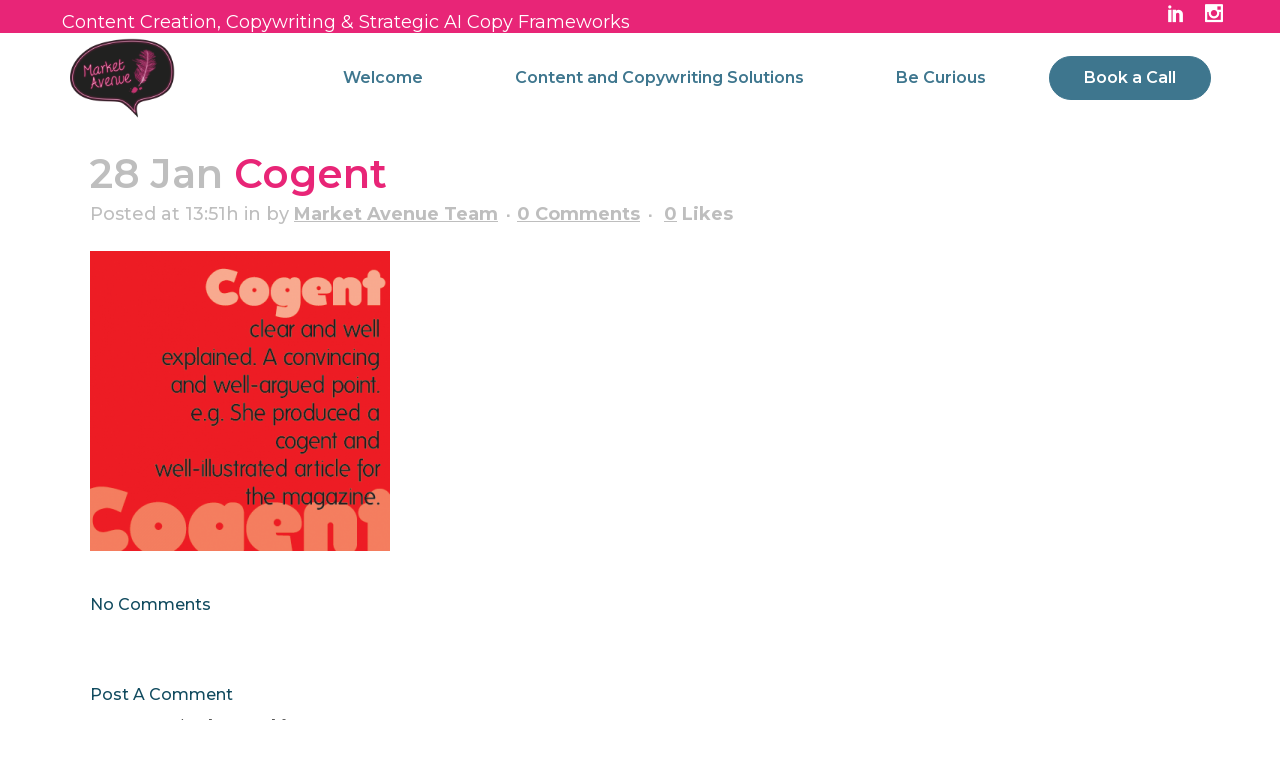

--- FILE ---
content_type: text/html; charset=UTF-8
request_url: https://www.marketavenueltd.co.uk/words-of-the-week-27th-january-2014/cogent/
body_size: 15617
content:
<!DOCTYPE html>
<html lang="en-GB">
<head>
	<meta charset="UTF-8" />
	
				<meta name="viewport" content="width=device-width,initial-scale=1,user-scalable=no">
		            <link rel="shortcut icon" type="image/x-icon" href="https://www.marketavenueltd.co.uk/wp-content/uploads/2016/04/logo_marketnew.png">
            <link rel="apple-touch-icon" href="https://www.marketavenueltd.co.uk/wp-content/uploads/2016/04/logo_marketnew.png"/>
        
	<link rel="profile" href="http://gmpg.org/xfn/11" />
	<link rel="pingback" href="https://www.marketavenueltd.co.uk/xmlrpc.php" />

	<meta name='robots' content='index, follow, max-image-preview:large, max-snippet:-1, max-video-preview:-1' />

	<!-- This site is optimized with the Yoast SEO plugin v20.5 - https://yoast.com/wordpress/plugins/seo/ -->
	<title>Cogent - Market Avenue Limited | Content Creation &amp; Strategic AI Setup</title>
	<link rel="canonical" href="https://www.marketavenueltd.co.uk/words-of-the-week-27th-january-2014/cogent/" />
	<meta property="og:locale" content="en_GB" />
	<meta property="og:type" content="article" />
	<meta property="og:title" content="Cogent - Market Avenue Limited | Content Creation &amp; Strategic AI Setup" />
	<meta property="og:url" content="https://www.marketavenueltd.co.uk/words-of-the-week-27th-january-2014/cogent/" />
	<meta property="og:site_name" content="Market Avenue Limited | Content Creation &amp; Strategic AI Setup" />
	<meta property="article:publisher" content="https://www.facebook.com/marketavenueltd" />
	<meta property="og:image" content="https://www.marketavenueltd.co.uk/words-of-the-week-27th-january-2014/cogent" />
	<meta property="og:image:width" content="400" />
	<meta property="og:image:height" content="400" />
	<meta property="og:image:type" content="image/png" />
	<script type="application/ld+json" class="yoast-schema-graph">{"@context":"https://schema.org","@graph":[{"@type":"WebPage","@id":"https://www.marketavenueltd.co.uk/words-of-the-week-27th-january-2014/cogent/","url":"https://www.marketavenueltd.co.uk/words-of-the-week-27th-january-2014/cogent/","name":"Cogent - Market Avenue Limited | Content Creation &amp; Strategic AI Setup","isPartOf":{"@id":"https://www.marketavenueltd.co.uk/#website"},"primaryImageOfPage":{"@id":"https://www.marketavenueltd.co.uk/words-of-the-week-27th-january-2014/cogent/#primaryimage"},"image":{"@id":"https://www.marketavenueltd.co.uk/words-of-the-week-27th-january-2014/cogent/#primaryimage"},"thumbnailUrl":"https://www.marketavenueltd.co.uk/wp-content/uploads/2014/01/Cogent.png","datePublished":"2014-01-28T13:51:27+00:00","dateModified":"2014-01-28T13:51:27+00:00","breadcrumb":{"@id":"https://www.marketavenueltd.co.uk/words-of-the-week-27th-january-2014/cogent/#breadcrumb"},"inLanguage":"en-GB","potentialAction":[{"@type":"ReadAction","target":["https://www.marketavenueltd.co.uk/words-of-the-week-27th-january-2014/cogent/"]}]},{"@type":"ImageObject","inLanguage":"en-GB","@id":"https://www.marketavenueltd.co.uk/words-of-the-week-27th-january-2014/cogent/#primaryimage","url":"https://www.marketavenueltd.co.uk/wp-content/uploads/2014/01/Cogent.png","contentUrl":"https://www.marketavenueltd.co.uk/wp-content/uploads/2014/01/Cogent.png","width":400,"height":400},{"@type":"BreadcrumbList","@id":"https://www.marketavenueltd.co.uk/words-of-the-week-27th-january-2014/cogent/#breadcrumb","itemListElement":[{"@type":"ListItem","position":1,"name":"Words of the Week &#8211; Strengthening your vocabulary","item":"https://www.marketavenueltd.co.uk/words-of-the-week-27th-january-2014/"},{"@type":"ListItem","position":2,"name":"Cogent"}]},{"@type":"WebSite","@id":"https://www.marketavenueltd.co.uk/#website","url":"https://www.marketavenueltd.co.uk/","name":"Copywriting and content marketing","description":"Content Creation &amp; Strategic AI Setup","publisher":{"@id":"https://www.marketavenueltd.co.uk/#organization"},"potentialAction":[{"@type":"SearchAction","target":{"@type":"EntryPoint","urlTemplate":"https://www.marketavenueltd.co.uk/?s={search_term_string}"},"query-input":"required name=search_term_string"}],"inLanguage":"en-GB"},{"@type":"Organization","@id":"https://www.marketavenueltd.co.uk/#organization","name":"Market Avenue","url":"https://www.marketavenueltd.co.uk/","logo":{"@type":"ImageObject","inLanguage":"en-GB","@id":"https://www.marketavenueltd.co.uk/#/schema/logo/image/","url":"https://www.marketavenueltd.co.uk/wp-content/uploads/2016/06/Market-Avenue-Limited-Logo-Copy-2016_web-300x300px.png","contentUrl":"https://www.marketavenueltd.co.uk/wp-content/uploads/2016/06/Market-Avenue-Limited-Logo-Copy-2016_web-300x300px.png","width":300,"height":285,"caption":"Market Avenue"},"image":{"@id":"https://www.marketavenueltd.co.uk/#/schema/logo/image/"},"sameAs":["https://www.facebook.com/marketavenueltd","https://twitter.com/MarketAveLtd","https://www.instagram.com/marketavenueltd/"]}]}</script>
	<!-- / Yoast SEO plugin. -->


<link rel='dns-prefetch' href='//fonts.googleapis.com' />
<link rel="alternate" type="application/rss+xml" title="Market Avenue Limited | Content Creation &amp; Strategic AI Setup &raquo; Feed" href="https://www.marketavenueltd.co.uk/feed/" />
<link rel="alternate" type="application/rss+xml" title="Market Avenue Limited | Content Creation &amp; Strategic AI Setup &raquo; Comments Feed" href="https://www.marketavenueltd.co.uk/comments/feed/" />
<link rel="alternate" type="application/rss+xml" title="Market Avenue Limited | Content Creation &amp; Strategic AI Setup &raquo; Cogent Comments Feed" href="https://www.marketavenueltd.co.uk/words-of-the-week-27th-january-2014/cogent/feed/" />
<script type="text/javascript">
window._wpemojiSettings = {"baseUrl":"https:\/\/s.w.org\/images\/core\/emoji\/14.0.0\/72x72\/","ext":".png","svgUrl":"https:\/\/s.w.org\/images\/core\/emoji\/14.0.0\/svg\/","svgExt":".svg","source":{"concatemoji":"https:\/\/www.marketavenueltd.co.uk\/wp-includes\/js\/wp-emoji-release.min.js?ver=6.1.9"}};
/*! This file is auto-generated */
!function(e,a,t){var n,r,o,i=a.createElement("canvas"),p=i.getContext&&i.getContext("2d");function s(e,t){var a=String.fromCharCode,e=(p.clearRect(0,0,i.width,i.height),p.fillText(a.apply(this,e),0,0),i.toDataURL());return p.clearRect(0,0,i.width,i.height),p.fillText(a.apply(this,t),0,0),e===i.toDataURL()}function c(e){var t=a.createElement("script");t.src=e,t.defer=t.type="text/javascript",a.getElementsByTagName("head")[0].appendChild(t)}for(o=Array("flag","emoji"),t.supports={everything:!0,everythingExceptFlag:!0},r=0;r<o.length;r++)t.supports[o[r]]=function(e){if(p&&p.fillText)switch(p.textBaseline="top",p.font="600 32px Arial",e){case"flag":return s([127987,65039,8205,9895,65039],[127987,65039,8203,9895,65039])?!1:!s([55356,56826,55356,56819],[55356,56826,8203,55356,56819])&&!s([55356,57332,56128,56423,56128,56418,56128,56421,56128,56430,56128,56423,56128,56447],[55356,57332,8203,56128,56423,8203,56128,56418,8203,56128,56421,8203,56128,56430,8203,56128,56423,8203,56128,56447]);case"emoji":return!s([129777,127995,8205,129778,127999],[129777,127995,8203,129778,127999])}return!1}(o[r]),t.supports.everything=t.supports.everything&&t.supports[o[r]],"flag"!==o[r]&&(t.supports.everythingExceptFlag=t.supports.everythingExceptFlag&&t.supports[o[r]]);t.supports.everythingExceptFlag=t.supports.everythingExceptFlag&&!t.supports.flag,t.DOMReady=!1,t.readyCallback=function(){t.DOMReady=!0},t.supports.everything||(n=function(){t.readyCallback()},a.addEventListener?(a.addEventListener("DOMContentLoaded",n,!1),e.addEventListener("load",n,!1)):(e.attachEvent("onload",n),a.attachEvent("onreadystatechange",function(){"complete"===a.readyState&&t.readyCallback()})),(e=t.source||{}).concatemoji?c(e.concatemoji):e.wpemoji&&e.twemoji&&(c(e.twemoji),c(e.wpemoji)))}(window,document,window._wpemojiSettings);
</script>
<style type="text/css">
img.wp-smiley,
img.emoji {
	display: inline !important;
	border: none !important;
	box-shadow: none !important;
	height: 1em !important;
	width: 1em !important;
	margin: 0 0.07em !important;
	vertical-align: -0.1em !important;
	background: none !important;
	padding: 0 !important;
}
</style>
	<link rel="stylesheet" href="https://www.marketavenueltd.co.uk/wp-content/cache/minify/d7cb9.css" media="all" />


<style id='global-styles-inline-css' type='text/css'>
body{--wp--preset--color--black: #000000;--wp--preset--color--cyan-bluish-gray: #abb8c3;--wp--preset--color--white: #ffffff;--wp--preset--color--pale-pink: #f78da7;--wp--preset--color--vivid-red: #cf2e2e;--wp--preset--color--luminous-vivid-orange: #ff6900;--wp--preset--color--luminous-vivid-amber: #fcb900;--wp--preset--color--light-green-cyan: #7bdcb5;--wp--preset--color--vivid-green-cyan: #00d084;--wp--preset--color--pale-cyan-blue: #8ed1fc;--wp--preset--color--vivid-cyan-blue: #0693e3;--wp--preset--color--vivid-purple: #9b51e0;--wp--preset--gradient--vivid-cyan-blue-to-vivid-purple: linear-gradient(135deg,rgba(6,147,227,1) 0%,rgb(155,81,224) 100%);--wp--preset--gradient--light-green-cyan-to-vivid-green-cyan: linear-gradient(135deg,rgb(122,220,180) 0%,rgb(0,208,130) 100%);--wp--preset--gradient--luminous-vivid-amber-to-luminous-vivid-orange: linear-gradient(135deg,rgba(252,185,0,1) 0%,rgba(255,105,0,1) 100%);--wp--preset--gradient--luminous-vivid-orange-to-vivid-red: linear-gradient(135deg,rgba(255,105,0,1) 0%,rgb(207,46,46) 100%);--wp--preset--gradient--very-light-gray-to-cyan-bluish-gray: linear-gradient(135deg,rgb(238,238,238) 0%,rgb(169,184,195) 100%);--wp--preset--gradient--cool-to-warm-spectrum: linear-gradient(135deg,rgb(74,234,220) 0%,rgb(151,120,209) 20%,rgb(207,42,186) 40%,rgb(238,44,130) 60%,rgb(251,105,98) 80%,rgb(254,248,76) 100%);--wp--preset--gradient--blush-light-purple: linear-gradient(135deg,rgb(255,206,236) 0%,rgb(152,150,240) 100%);--wp--preset--gradient--blush-bordeaux: linear-gradient(135deg,rgb(254,205,165) 0%,rgb(254,45,45) 50%,rgb(107,0,62) 100%);--wp--preset--gradient--luminous-dusk: linear-gradient(135deg,rgb(255,203,112) 0%,rgb(199,81,192) 50%,rgb(65,88,208) 100%);--wp--preset--gradient--pale-ocean: linear-gradient(135deg,rgb(255,245,203) 0%,rgb(182,227,212) 50%,rgb(51,167,181) 100%);--wp--preset--gradient--electric-grass: linear-gradient(135deg,rgb(202,248,128) 0%,rgb(113,206,126) 100%);--wp--preset--gradient--midnight: linear-gradient(135deg,rgb(2,3,129) 0%,rgb(40,116,252) 100%);--wp--preset--duotone--dark-grayscale: url('#wp-duotone-dark-grayscale');--wp--preset--duotone--grayscale: url('#wp-duotone-grayscale');--wp--preset--duotone--purple-yellow: url('#wp-duotone-purple-yellow');--wp--preset--duotone--blue-red: url('#wp-duotone-blue-red');--wp--preset--duotone--midnight: url('#wp-duotone-midnight');--wp--preset--duotone--magenta-yellow: url('#wp-duotone-magenta-yellow');--wp--preset--duotone--purple-green: url('#wp-duotone-purple-green');--wp--preset--duotone--blue-orange: url('#wp-duotone-blue-orange');--wp--preset--font-size--small: 13px;--wp--preset--font-size--medium: 20px;--wp--preset--font-size--large: 36px;--wp--preset--font-size--x-large: 42px;--wp--preset--spacing--20: 0.44rem;--wp--preset--spacing--30: 0.67rem;--wp--preset--spacing--40: 1rem;--wp--preset--spacing--50: 1.5rem;--wp--preset--spacing--60: 2.25rem;--wp--preset--spacing--70: 3.38rem;--wp--preset--spacing--80: 5.06rem;}:where(.is-layout-flex){gap: 0.5em;}body .is-layout-flow > .alignleft{float: left;margin-inline-start: 0;margin-inline-end: 2em;}body .is-layout-flow > .alignright{float: right;margin-inline-start: 2em;margin-inline-end: 0;}body .is-layout-flow > .aligncenter{margin-left: auto !important;margin-right: auto !important;}body .is-layout-constrained > .alignleft{float: left;margin-inline-start: 0;margin-inline-end: 2em;}body .is-layout-constrained > .alignright{float: right;margin-inline-start: 2em;margin-inline-end: 0;}body .is-layout-constrained > .aligncenter{margin-left: auto !important;margin-right: auto !important;}body .is-layout-constrained > :where(:not(.alignleft):not(.alignright):not(.alignfull)){max-width: var(--wp--style--global--content-size);margin-left: auto !important;margin-right: auto !important;}body .is-layout-constrained > .alignwide{max-width: var(--wp--style--global--wide-size);}body .is-layout-flex{display: flex;}body .is-layout-flex{flex-wrap: wrap;align-items: center;}body .is-layout-flex > *{margin: 0;}:where(.wp-block-columns.is-layout-flex){gap: 2em;}.has-black-color{color: var(--wp--preset--color--black) !important;}.has-cyan-bluish-gray-color{color: var(--wp--preset--color--cyan-bluish-gray) !important;}.has-white-color{color: var(--wp--preset--color--white) !important;}.has-pale-pink-color{color: var(--wp--preset--color--pale-pink) !important;}.has-vivid-red-color{color: var(--wp--preset--color--vivid-red) !important;}.has-luminous-vivid-orange-color{color: var(--wp--preset--color--luminous-vivid-orange) !important;}.has-luminous-vivid-amber-color{color: var(--wp--preset--color--luminous-vivid-amber) !important;}.has-light-green-cyan-color{color: var(--wp--preset--color--light-green-cyan) !important;}.has-vivid-green-cyan-color{color: var(--wp--preset--color--vivid-green-cyan) !important;}.has-pale-cyan-blue-color{color: var(--wp--preset--color--pale-cyan-blue) !important;}.has-vivid-cyan-blue-color{color: var(--wp--preset--color--vivid-cyan-blue) !important;}.has-vivid-purple-color{color: var(--wp--preset--color--vivid-purple) !important;}.has-black-background-color{background-color: var(--wp--preset--color--black) !important;}.has-cyan-bluish-gray-background-color{background-color: var(--wp--preset--color--cyan-bluish-gray) !important;}.has-white-background-color{background-color: var(--wp--preset--color--white) !important;}.has-pale-pink-background-color{background-color: var(--wp--preset--color--pale-pink) !important;}.has-vivid-red-background-color{background-color: var(--wp--preset--color--vivid-red) !important;}.has-luminous-vivid-orange-background-color{background-color: var(--wp--preset--color--luminous-vivid-orange) !important;}.has-luminous-vivid-amber-background-color{background-color: var(--wp--preset--color--luminous-vivid-amber) !important;}.has-light-green-cyan-background-color{background-color: var(--wp--preset--color--light-green-cyan) !important;}.has-vivid-green-cyan-background-color{background-color: var(--wp--preset--color--vivid-green-cyan) !important;}.has-pale-cyan-blue-background-color{background-color: var(--wp--preset--color--pale-cyan-blue) !important;}.has-vivid-cyan-blue-background-color{background-color: var(--wp--preset--color--vivid-cyan-blue) !important;}.has-vivid-purple-background-color{background-color: var(--wp--preset--color--vivid-purple) !important;}.has-black-border-color{border-color: var(--wp--preset--color--black) !important;}.has-cyan-bluish-gray-border-color{border-color: var(--wp--preset--color--cyan-bluish-gray) !important;}.has-white-border-color{border-color: var(--wp--preset--color--white) !important;}.has-pale-pink-border-color{border-color: var(--wp--preset--color--pale-pink) !important;}.has-vivid-red-border-color{border-color: var(--wp--preset--color--vivid-red) !important;}.has-luminous-vivid-orange-border-color{border-color: var(--wp--preset--color--luminous-vivid-orange) !important;}.has-luminous-vivid-amber-border-color{border-color: var(--wp--preset--color--luminous-vivid-amber) !important;}.has-light-green-cyan-border-color{border-color: var(--wp--preset--color--light-green-cyan) !important;}.has-vivid-green-cyan-border-color{border-color: var(--wp--preset--color--vivid-green-cyan) !important;}.has-pale-cyan-blue-border-color{border-color: var(--wp--preset--color--pale-cyan-blue) !important;}.has-vivid-cyan-blue-border-color{border-color: var(--wp--preset--color--vivid-cyan-blue) !important;}.has-vivid-purple-border-color{border-color: var(--wp--preset--color--vivid-purple) !important;}.has-vivid-cyan-blue-to-vivid-purple-gradient-background{background: var(--wp--preset--gradient--vivid-cyan-blue-to-vivid-purple) !important;}.has-light-green-cyan-to-vivid-green-cyan-gradient-background{background: var(--wp--preset--gradient--light-green-cyan-to-vivid-green-cyan) !important;}.has-luminous-vivid-amber-to-luminous-vivid-orange-gradient-background{background: var(--wp--preset--gradient--luminous-vivid-amber-to-luminous-vivid-orange) !important;}.has-luminous-vivid-orange-to-vivid-red-gradient-background{background: var(--wp--preset--gradient--luminous-vivid-orange-to-vivid-red) !important;}.has-very-light-gray-to-cyan-bluish-gray-gradient-background{background: var(--wp--preset--gradient--very-light-gray-to-cyan-bluish-gray) !important;}.has-cool-to-warm-spectrum-gradient-background{background: var(--wp--preset--gradient--cool-to-warm-spectrum) !important;}.has-blush-light-purple-gradient-background{background: var(--wp--preset--gradient--blush-light-purple) !important;}.has-blush-bordeaux-gradient-background{background: var(--wp--preset--gradient--blush-bordeaux) !important;}.has-luminous-dusk-gradient-background{background: var(--wp--preset--gradient--luminous-dusk) !important;}.has-pale-ocean-gradient-background{background: var(--wp--preset--gradient--pale-ocean) !important;}.has-electric-grass-gradient-background{background: var(--wp--preset--gradient--electric-grass) !important;}.has-midnight-gradient-background{background: var(--wp--preset--gradient--midnight) !important;}.has-small-font-size{font-size: var(--wp--preset--font-size--small) !important;}.has-medium-font-size{font-size: var(--wp--preset--font-size--medium) !important;}.has-large-font-size{font-size: var(--wp--preset--font-size--large) !important;}.has-x-large-font-size{font-size: var(--wp--preset--font-size--x-large) !important;}
.wp-block-navigation a:where(:not(.wp-element-button)){color: inherit;}
:where(.wp-block-columns.is-layout-flex){gap: 2em;}
.wp-block-pullquote{font-size: 1.5em;line-height: 1.6;}
</style>
<link rel="stylesheet" href="https://www.marketavenueltd.co.uk/wp-content/cache/minify/4851a.css" media="all" />












<style id='bridge-stylesheet-inline-css' type='text/css'>
   .postid-2101.disabled_footer_top .footer_top_holder, .postid-2101.disabled_footer_bottom .footer_bottom_holder { display: none;}


</style>
<link rel="stylesheet" href="https://www.marketavenueltd.co.uk/wp-content/cache/minify/2f3de.css" media="all" />

<link rel='stylesheet' id='bridge-style-dynamic-css' href='https://www.marketavenueltd.co.uk/wp-content/themes/bridge/css/style_dynamic_callback.php?ver=6.1.9' type='text/css' media='all' />
<link rel="stylesheet" href="https://www.marketavenueltd.co.uk/wp-content/cache/minify/2f866.css" media="all" />

<link rel='stylesheet' id='bridge-style-dynamic-responsive-css' href='https://www.marketavenueltd.co.uk/wp-content/themes/bridge/css/style_dynamic_responsive_callback.php?ver=6.1.9' type='text/css' media='all' />
<style id='bridge-style-dynamic-responsive-inline-css' type='text/css'>
.widget.widget_search form input[type=text] {
    background-color: #e2e2e2;
}


.nf-field-element input, .nf-field-element select, .nf-field-element textarea {
    padding: 10px;
    font-family: 'Montserrat', sans-serif;
}

.nf-field-label label {
    font-family: 'Montserrat', sans-serif;
}

.nf-error.listimage-wrap .nf-field-element ul, .nf-error .ninja-forms-field {
    font-family: 'Montserrat', sans-serif;
}

.qbutton-center-default-marketave-button {
    text-align: center;
}


.q_icon_with_title.tiny .icon_holder img {
    width: 28px!important;
}

header .header_top .q_social_icon_holder a {
    text-align: center;
}

header .header_top .q_social_icon_holder{
width: auto;
}

.q_social_icon_holder:hover .simple_social{
color: #f5e477 !important;
}

.testimonials_c_holder .testimonial_content_inner{
    background: transparent;
    padding: 42px 45px;
}

.testimonials_c_holder .testimonial_content_inner .testimonial_image_holder{
    margin-bottom: 22px;
}

.testimonials_c_holder .testimonial_content_inner .testimonial_author {
    margin-top: 15px;
}

.testimonials_c_holder .testimonial_content_inner .testimonial_author{
margin-top: 16px;
    font-size: 16px;
    font-weight: 500;
    color: #333333;
    font-family: 'Roboto', sans-serif;
}

.testimonials_c_holder .flex-control-nav {
    margin-top: 0;
}

.testimonials_c_holder .flex-control-nav li a.flex-active {
    background-color: #318890;
}

.testimonials_c_holder .flex-control-nav li a{
    background-color: #c3dedd;
}
.testimonials_c_holder .flex-control-nav li {
    width: 10px;
    height: 10px;
    margin: 0 6.5px;
}

.qode-accordion-holder .qode-title-holder{
    background-color: transparent;
    border-bottom: 1px solid #d2d2d2;
}

.qode-accordion-holder .qode-title-holder.ui-state-active{
background-color: transparent;
}

.qode-accordion-holder .qode-accordion-content {
margin: 0;    
padding: 0px 20px;
}

.qode-accordion-holder .qode-title-holder .qode-tab-title{
    height: 54px;
}

span.qode-tab-title-inner {
    font-size: 18px;
}

.qode-accordion-holder .qode-title-holder .qode-tab-title span.qode-tab-title-inner{
color: #333;
}

div.wpcf7-response-output.wpcf7-validation-errors {
    background-color: #ff0000;
}

.cf7_custom_style_1 input.wpcf7-form-control.wpcf7-text, .cf7_custom_style_1 input.wpcf7-form-control.wpcf7-number, .cf7_custom_style_1 input.wpcf7-form-control.wpcf7-date, .cf7_custom_style_1 textarea.wpcf7-form-control.wpcf7-textarea, .cf7_custom_style_1 select.wpcf7-form-control.wpcf7-select, .cf7_custom_style_1 input.wpcf7-form-control.wpcf7-quiz{
box-shadow: 3px 5px 6.79px 0.21px rgba(113, 155, 144, 0.13);
}

.cf7_custom_style_1 input.wpcf7-form-control.wpcf7-submit, .cf7_custom_style_1 input.wpcf7-form-control.wpcf7-submit:not([disabled]){
margin-top: 10px;
}


.header_bottom {
    padding: 0 52px;
}

header .header_inner_left {
    left: 70px;
}

.q_icon_with_title .icon_with_title_link {
    margin: 0px 0 0;
}

.footer_top .footer_col2 .q_icon_with_title .icon_text_inner{
    padding: 0 0 14px;
}

@media only screen and (max-width: 600px) {
.footer_top .footer_col2 .q_icon_with_title .icon_text_inner {
    padding: 0;
}
}


.q_icon_with_title.tiny.custom_icon_image h4.icon_title {
    padding-bottom: 4px;
}

.footer_top h5 {
    margin: 0 0 18px;
}


.footer_top_holder {
    background-size: contain;
    background-color: #e5007e !important;
}

.fa-lg {
vertical-align: 0%;
}

@media only screen and (max-width: 600px){
.header_bottom {
    padding: 0 12px;
}
}

.qode-accordion-holder .qode-title-holder.ui-state-hover{
background-color: transparent;
}

.qode-accordion-holder .qode-title-holder.ui-state-active, .qode-accordion-holder .qode-title-holder.ui-state-hover{
color: #000;
}

.qode-accordion-holder .qode-title-holder .qode-accordion-mark{
right: auto;
left: 0;
}

.qode-accordion-holder .qode-title-holder .qode-accordion-mark-icon{
color: #318890;
text-align: left;
}

.qode-accordion-holder .qode-title-holder .qode-tab-title .qode-tab-title-icon{
width: 37px;
}

.qode-accordion-holder .qode-accordion-content{
padding: 0 40px;
}

a.qode-topbar-link-text:hover {
    color: #f5e477;
}

@media only screen and (max-width: 1000px) {
.header-widget.widget_text.header-left-widget {
    margin-top: 7px;
}
}


@media only screen and (max-width: 480px){
header .header_top .q_social_icon_holder, .header_top .right .inner>div{
float: none;
}

header .header_top .q_social_icon_holder span.simple_social{
margin: 0 15px !important;
}
}

.q_counter_holder p.counter_text {
    font-family: 'Montserrat';
}
</style>
<link rel="stylesheet" href="https://www.marketavenueltd.co.uk/wp-content/cache/minify/36f66.css" media="all" />

<link rel='stylesheet' id='bridge-style-handle-google-fonts-css' href='https://fonts.googleapis.com/css?family=Raleway%3A100%2C200%2C300%2C400%2C500%2C600%2C700%2C800%2C900%2C100italic%2C300italic%2C400italic%2C700italic%7CMontserrat%3A100%2C200%2C300%2C400%2C500%2C600%2C700%2C800%2C900%2C100italic%2C300italic%2C400italic%2C700italic%7COpen+Sans%3A100%2C200%2C300%2C400%2C500%2C600%2C700%2C800%2C900%2C100italic%2C300italic%2C400italic%2C700italic&#038;subset=latin%2Clatin-ext&#038;ver=1.0.0' type='text/css' media='all' />
<link rel="stylesheet" href="https://www.marketavenueltd.co.uk/wp-content/cache/minify/e84d6.css" media="all" />

<script  src="https://www.marketavenueltd.co.uk/wp-content/cache/minify/01486.js"></script>



<script  async src="https://www.marketavenueltd.co.uk/wp-content/cache/minify/e0c07.js"></script>


<link rel="https://api.w.org/" href="https://www.marketavenueltd.co.uk/wp-json/" /><link rel="alternate" type="application/json" href="https://www.marketavenueltd.co.uk/wp-json/wp/v2/media/2101" /><link rel="EditURI" type="application/rsd+xml" title="RSD" href="https://www.marketavenueltd.co.uk/xmlrpc.php?rsd" />
<link rel="wlwmanifest" type="application/wlwmanifest+xml" href="https://www.marketavenueltd.co.uk/wp-includes/wlwmanifest.xml" />
<meta name="generator" content="WordPress 6.1.9" />
<link rel='shortlink' href='https://www.marketavenueltd.co.uk/?p=2101' />
<link rel="alternate" type="application/json+oembed" href="https://www.marketavenueltd.co.uk/wp-json/oembed/1.0/embed?url=https%3A%2F%2Fwww.marketavenueltd.co.uk%2Fwords-of-the-week-27th-january-2014%2Fcogent%2F" />
<link rel="alternate" type="text/xml+oembed" href="https://www.marketavenueltd.co.uk/wp-json/oembed/1.0/embed?url=https%3A%2F%2Fwww.marketavenueltd.co.uk%2Fwords-of-the-week-27th-january-2014%2Fcogent%2F&#038;format=xml" />
		<script type="text/javascript">
				(function(c,l,a,r,i,t,y){
					c[a]=c[a]||function(){(c[a].q=c[a].q||[]).push(arguments)};t=l.createElement(r);t.async=1;
					t.src="https://www.clarity.ms/tag/"+i+"?ref=wordpress";y=l.getElementsByTagName(r)[0];y.parentNode.insertBefore(t,y);
				})(window, document, "clarity", "script", "dd5rxnng34");
		</script>
				<script>
			document.documentElement.className = document.documentElement.className.replace( 'no-js', 'js' );
		</script>
				<style>
			.no-js img.lazyload { display: none; }
			figure.wp-block-image img.lazyloading { min-width: 150px; }
							.lazyload, .lazyloading { opacity: 0; }
				.lazyloaded {
					opacity: 1;
					transition: opacity 400ms;
					transition-delay: 0ms;
				}
					</style>
		<meta name="generator" content="Elementor 3.12.1; features: a11y_improvements, additional_custom_breakpoints; settings: css_print_method-external, google_font-enabled, font_display-auto">

<!-- Meta Pixel Code -->
<script type='text/javascript'>
!function(f,b,e,v,n,t,s){if(f.fbq)return;n=f.fbq=function(){n.callMethod?
n.callMethod.apply(n,arguments):n.queue.push(arguments)};if(!f._fbq)f._fbq=n;
n.push=n;n.loaded=!0;n.version='2.0';n.queue=[];t=b.createElement(e);t.async=!0;
t.src=v;s=b.getElementsByTagName(e)[0];s.parentNode.insertBefore(t,s)}(window,
document,'script','https://connect.facebook.net/en_US/fbevents.js');
</script>
<!-- End Meta Pixel Code -->
<script type='text/javascript'>var url = window.location.origin + '?ob=open-bridge';
            fbq('set', 'openbridge', '1253801584737532', url);
fbq('init', '1253801584737532', {}, {
    "agent": "wordpress-6.1.9-4.1.5"
})</script><script type='text/javascript'>
    fbq('track', 'PageView', []);
  </script><style type="text/css">.recentcomments a{display:inline !important;padding:0 !important;margin:0 !important;}</style><meta name="generator" content="Powered by WPBakery Page Builder - drag and drop page builder for WordPress."/>
<meta name="generator" content="Powered by Slider Revolution 6.6.12 - responsive, Mobile-Friendly Slider Plugin for WordPress with comfortable drag and drop interface." />
<script>function setREVStartSize(e){
			//window.requestAnimationFrame(function() {
				window.RSIW = window.RSIW===undefined ? window.innerWidth : window.RSIW;
				window.RSIH = window.RSIH===undefined ? window.innerHeight : window.RSIH;
				try {
					var pw = document.getElementById(e.c).parentNode.offsetWidth,
						newh;
					pw = pw===0 || isNaN(pw) || (e.l=="fullwidth" || e.layout=="fullwidth") ? window.RSIW : pw;
					e.tabw = e.tabw===undefined ? 0 : parseInt(e.tabw);
					e.thumbw = e.thumbw===undefined ? 0 : parseInt(e.thumbw);
					e.tabh = e.tabh===undefined ? 0 : parseInt(e.tabh);
					e.thumbh = e.thumbh===undefined ? 0 : parseInt(e.thumbh);
					e.tabhide = e.tabhide===undefined ? 0 : parseInt(e.tabhide);
					e.thumbhide = e.thumbhide===undefined ? 0 : parseInt(e.thumbhide);
					e.mh = e.mh===undefined || e.mh=="" || e.mh==="auto" ? 0 : parseInt(e.mh,0);
					if(e.layout==="fullscreen" || e.l==="fullscreen")
						newh = Math.max(e.mh,window.RSIH);
					else{
						e.gw = Array.isArray(e.gw) ? e.gw : [e.gw];
						for (var i in e.rl) if (e.gw[i]===undefined || e.gw[i]===0) e.gw[i] = e.gw[i-1];
						e.gh = e.el===undefined || e.el==="" || (Array.isArray(e.el) && e.el.length==0)? e.gh : e.el;
						e.gh = Array.isArray(e.gh) ? e.gh : [e.gh];
						for (var i in e.rl) if (e.gh[i]===undefined || e.gh[i]===0) e.gh[i] = e.gh[i-1];
											
						var nl = new Array(e.rl.length),
							ix = 0,
							sl;
						e.tabw = e.tabhide>=pw ? 0 : e.tabw;
						e.thumbw = e.thumbhide>=pw ? 0 : e.thumbw;
						e.tabh = e.tabhide>=pw ? 0 : e.tabh;
						e.thumbh = e.thumbhide>=pw ? 0 : e.thumbh;
						for (var i in e.rl) nl[i] = e.rl[i]<window.RSIW ? 0 : e.rl[i];
						sl = nl[0];
						for (var i in nl) if (sl>nl[i] && nl[i]>0) { sl = nl[i]; ix=i;}
						var m = pw>(e.gw[ix]+e.tabw+e.thumbw) ? 1 : (pw-(e.tabw+e.thumbw)) / (e.gw[ix]);
						newh =  (e.gh[ix] * m) + (e.tabh + e.thumbh);
					}
					var el = document.getElementById(e.c);
					if (el!==null && el) el.style.height = newh+"px";
					el = document.getElementById(e.c+"_wrapper");
					if (el!==null && el) {
						el.style.height = newh+"px";
						el.style.display = "block";
					}
				} catch(e){
					console.log("Failure at Presize of Slider:" + e)
				}
			//});
		  };</script>
<noscript><style> .wpb_animate_when_almost_visible { opacity: 1; }</style></noscript></head>

<body class="attachment attachment-template-default single single-attachment postid-2101 attachmentid-2101 attachment-png bridge-core-3.0.5  qode-title-hidden qode_grid_1300 footer_responsive_adv hide_top_bar_on_mobile_header qode-content-sidebar-responsive transparent_content qode_disabled_responsive_button_padding_change qode-theme-ver-29.7 qode-theme-bridge wpb-js-composer js-comp-ver-6.10.0 vc_responsive elementor-default elementor-kit-4808" itemscope itemtype="http://schema.org/WebPage">


<svg xmlns="http://www.w3.org/2000/svg" viewBox="0 0 0 0" width="0" height="0" focusable="false" role="none" style="visibility: hidden; position: absolute; left: -9999px; overflow: hidden;" ><defs><filter id="wp-duotone-dark-grayscale"><feColorMatrix color-interpolation-filters="sRGB" type="matrix" values=" .299 .587 .114 0 0 .299 .587 .114 0 0 .299 .587 .114 0 0 .299 .587 .114 0 0 " /><feComponentTransfer color-interpolation-filters="sRGB" ><feFuncR type="table" tableValues="0 0.49803921568627" /><feFuncG type="table" tableValues="0 0.49803921568627" /><feFuncB type="table" tableValues="0 0.49803921568627" /><feFuncA type="table" tableValues="1 1" /></feComponentTransfer><feComposite in2="SourceGraphic" operator="in" /></filter></defs></svg><svg xmlns="http://www.w3.org/2000/svg" viewBox="0 0 0 0" width="0" height="0" focusable="false" role="none" style="visibility: hidden; position: absolute; left: -9999px; overflow: hidden;" ><defs><filter id="wp-duotone-grayscale"><feColorMatrix color-interpolation-filters="sRGB" type="matrix" values=" .299 .587 .114 0 0 .299 .587 .114 0 0 .299 .587 .114 0 0 .299 .587 .114 0 0 " /><feComponentTransfer color-interpolation-filters="sRGB" ><feFuncR type="table" tableValues="0 1" /><feFuncG type="table" tableValues="0 1" /><feFuncB type="table" tableValues="0 1" /><feFuncA type="table" tableValues="1 1" /></feComponentTransfer><feComposite in2="SourceGraphic" operator="in" /></filter></defs></svg><svg xmlns="http://www.w3.org/2000/svg" viewBox="0 0 0 0" width="0" height="0" focusable="false" role="none" style="visibility: hidden; position: absolute; left: -9999px; overflow: hidden;" ><defs><filter id="wp-duotone-purple-yellow"><feColorMatrix color-interpolation-filters="sRGB" type="matrix" values=" .299 .587 .114 0 0 .299 .587 .114 0 0 .299 .587 .114 0 0 .299 .587 .114 0 0 " /><feComponentTransfer color-interpolation-filters="sRGB" ><feFuncR type="table" tableValues="0.54901960784314 0.98823529411765" /><feFuncG type="table" tableValues="0 1" /><feFuncB type="table" tableValues="0.71764705882353 0.25490196078431" /><feFuncA type="table" tableValues="1 1" /></feComponentTransfer><feComposite in2="SourceGraphic" operator="in" /></filter></defs></svg><svg xmlns="http://www.w3.org/2000/svg" viewBox="0 0 0 0" width="0" height="0" focusable="false" role="none" style="visibility: hidden; position: absolute; left: -9999px; overflow: hidden;" ><defs><filter id="wp-duotone-blue-red"><feColorMatrix color-interpolation-filters="sRGB" type="matrix" values=" .299 .587 .114 0 0 .299 .587 .114 0 0 .299 .587 .114 0 0 .299 .587 .114 0 0 " /><feComponentTransfer color-interpolation-filters="sRGB" ><feFuncR type="table" tableValues="0 1" /><feFuncG type="table" tableValues="0 0.27843137254902" /><feFuncB type="table" tableValues="0.5921568627451 0.27843137254902" /><feFuncA type="table" tableValues="1 1" /></feComponentTransfer><feComposite in2="SourceGraphic" operator="in" /></filter></defs></svg><svg xmlns="http://www.w3.org/2000/svg" viewBox="0 0 0 0" width="0" height="0" focusable="false" role="none" style="visibility: hidden; position: absolute; left: -9999px; overflow: hidden;" ><defs><filter id="wp-duotone-midnight"><feColorMatrix color-interpolation-filters="sRGB" type="matrix" values=" .299 .587 .114 0 0 .299 .587 .114 0 0 .299 .587 .114 0 0 .299 .587 .114 0 0 " /><feComponentTransfer color-interpolation-filters="sRGB" ><feFuncR type="table" tableValues="0 0" /><feFuncG type="table" tableValues="0 0.64705882352941" /><feFuncB type="table" tableValues="0 1" /><feFuncA type="table" tableValues="1 1" /></feComponentTransfer><feComposite in2="SourceGraphic" operator="in" /></filter></defs></svg><svg xmlns="http://www.w3.org/2000/svg" viewBox="0 0 0 0" width="0" height="0" focusable="false" role="none" style="visibility: hidden; position: absolute; left: -9999px; overflow: hidden;" ><defs><filter id="wp-duotone-magenta-yellow"><feColorMatrix color-interpolation-filters="sRGB" type="matrix" values=" .299 .587 .114 0 0 .299 .587 .114 0 0 .299 .587 .114 0 0 .299 .587 .114 0 0 " /><feComponentTransfer color-interpolation-filters="sRGB" ><feFuncR type="table" tableValues="0.78039215686275 1" /><feFuncG type="table" tableValues="0 0.94901960784314" /><feFuncB type="table" tableValues="0.35294117647059 0.47058823529412" /><feFuncA type="table" tableValues="1 1" /></feComponentTransfer><feComposite in2="SourceGraphic" operator="in" /></filter></defs></svg><svg xmlns="http://www.w3.org/2000/svg" viewBox="0 0 0 0" width="0" height="0" focusable="false" role="none" style="visibility: hidden; position: absolute; left: -9999px; overflow: hidden;" ><defs><filter id="wp-duotone-purple-green"><feColorMatrix color-interpolation-filters="sRGB" type="matrix" values=" .299 .587 .114 0 0 .299 .587 .114 0 0 .299 .587 .114 0 0 .299 .587 .114 0 0 " /><feComponentTransfer color-interpolation-filters="sRGB" ><feFuncR type="table" tableValues="0.65098039215686 0.40392156862745" /><feFuncG type="table" tableValues="0 1" /><feFuncB type="table" tableValues="0.44705882352941 0.4" /><feFuncA type="table" tableValues="1 1" /></feComponentTransfer><feComposite in2="SourceGraphic" operator="in" /></filter></defs></svg><svg xmlns="http://www.w3.org/2000/svg" viewBox="0 0 0 0" width="0" height="0" focusable="false" role="none" style="visibility: hidden; position: absolute; left: -9999px; overflow: hidden;" ><defs><filter id="wp-duotone-blue-orange"><feColorMatrix color-interpolation-filters="sRGB" type="matrix" values=" .299 .587 .114 0 0 .299 .587 .114 0 0 .299 .587 .114 0 0 .299 .587 .114 0 0 " /><feComponentTransfer color-interpolation-filters="sRGB" ><feFuncR type="table" tableValues="0.098039215686275 1" /><feFuncG type="table" tableValues="0 0.66274509803922" /><feFuncB type="table" tableValues="0.84705882352941 0.41960784313725" /><feFuncA type="table" tableValues="1 1" /></feComponentTransfer><feComposite in2="SourceGraphic" operator="in" /></filter></defs></svg>
<!-- Meta Pixel Code -->
<noscript>
<img height="1" width="1" style="display:none" alt="fbpx"
src="https://www.facebook.com/tr?id=1253801584737532&ev=PageView&noscript=1" />
</noscript>
<!-- End Meta Pixel Code -->


<div class="wrapper">
	<div class="wrapper_inner">

    
		<!-- Google Analytics start -->
					<script>
				var _gaq = _gaq || [];
				_gaq.push(['_setAccount', 'UA-51968632-1']);
				_gaq.push(['_trackPageview']);

				(function() {
					var ga = document.createElement('script'); ga.type = 'text/javascript'; ga.async = true;
					ga.src = ('https:' == document.location.protocol ? 'https://ssl' : 'http://www') + '.google-analytics.com/ga.js';
					var s = document.getElementsByTagName('script')[0]; s.parentNode.insertBefore(ga, s);
				})();
			</script>
				<!-- Google Analytics end -->

		
	<header class=" has_top scroll_header_top_area  regular page_header">
    <div class="header_inner clearfix">
                <div class="header_top_bottom_holder">
            	<div class="header_top clearfix" style='background-color:rgba(232, 37, 119, 1);' >
							<div class="left">
						<div class="inner">
							<div class="header-widget widget_text header-left-widget">			<div class="textwidget"><p>Content Creation, Copywriting &amp; Strategic AI Copy Frameworks</p>
</div>
		</div>						</div>
					</div>
					<div class="right">
						<div class="inner">
							<span class='q_social_icon_holder normal_social' data-color=#fff data-hover-color=#eaeaea><a itemprop='url' href='https://www.linkedin.com/in/annawoolliscroft-copywriter-journalling-guide/' target='_blank'><span aria-hidden="true" class="qode_icon_font_elegant social_linkedin  simple_social" style="color: #fff;margin: 3px 10px 3px 10px;font-size: 18px;" ></span></a></span><span class='q_social_icon_holder normal_social' data-color=#fff data-hover-color=#eaeaea><a itemprop='url' href='https://www.instagram.com/journallingwithanna' target='_blank'><span aria-hidden="true" class="qode_icon_font_elegant social_instagram  simple_social" style="color: #fff;margin: 3px 10px 3px 10px;font-size: 18px;" ></span></a></span>						</div>
					</div>
						</div>

            <div class="header_bottom clearfix" style=' background-color:rgba(255, 255, 255, 1);' >
                
                            <div class="header_inner_left">
                                									<div class="mobile_menu_button">
		<span>
			<i class="qode_icon_font_awesome fa fa-bars " ></i>		</span>
	</div>
                                <div class="logo_wrapper" >
	<div class="q_logo">
		<a itemprop="url" href="https://www.marketavenueltd.co.uk/" >
             <img itemprop="image"   alt="Logo" data-src="https://www.marketavenueltd.co.uk/wp-content/uploads/2016/04/logo_marketnew.png" class="normal lazyload" src="[data-uri]"><noscript><img itemprop="image" class="normal" src="https://www.marketavenueltd.co.uk/wp-content/uploads/2016/04/logo_marketnew.png" alt="Logo"></noscript> 			 <img itemprop="image"   alt="Logo" data-src="https://www.marketavenueltd.co.uk/wp-content/themes/bridge/img/logo.png" class="light lazyload" src="[data-uri]" /><noscript><img itemprop="image" class="light" src="https://www.marketavenueltd.co.uk/wp-content/themes/bridge/img/logo.png" alt="Logo"/></noscript> 			 <img itemprop="image"   alt="Logo" data-src="https://www.marketavenueltd.co.uk/wp-content/uploads/2016/04/logo_marketnew.png" class="dark lazyload" src="[data-uri]" /><noscript><img itemprop="image" class="dark" src="https://www.marketavenueltd.co.uk/wp-content/uploads/2016/04/logo_marketnew.png" alt="Logo"/></noscript> 			 <img itemprop="image"   alt="Logo" data-src="https://www.marketavenueltd.co.uk/wp-content/themes/bridge/img/logo_black.png" class="sticky lazyload" src="[data-uri]" /><noscript><img itemprop="image" class="sticky" src="https://www.marketavenueltd.co.uk/wp-content/themes/bridge/img/logo_black.png" alt="Logo"/></noscript> 			 <img itemprop="image"   alt="Logo" data-src="https://www.marketavenueltd.co.uk/wp-content/uploads/2016/04/logo_marketnew.png" class="mobile lazyload" src="[data-uri]" /><noscript><img itemprop="image" class="mobile" src="https://www.marketavenueltd.co.uk/wp-content/uploads/2016/04/logo_marketnew.png" alt="Logo"/></noscript> 					</a>
	</div>
	</div>                                                            </div>
                                                                    <div class="header_inner_right">
                                        <div class="side_menu_button_wrapper right">
                                                                                            <div class="header_bottom_right_widget_holder"><div class="widget qode_button_widget"><a  itemprop="url" href="https://api.leadconnectorhq.com/widget/booking/er3aFwN15uE7gQIB5QKL" target="_self" data-hover-background-color='#e82577' data-hover-border-color='#e82577' data-hover-color='#ffffff' class="qbutton  small default" style="color: #ffffff; border-color: #3e768e; background-color: #3e768e;">Book a Call</a></div></div>
                                                                                                                                    <div class="side_menu_button">
                                                                                                                                                
                                            </div>
                                        </div>
                                    </div>
                                
                                
                                <nav class="main_menu drop_down right">
                                    <ul id="menu-custom-theme" class=""><li id="nav-menu-item-4897" class="menu-item menu-item-type-post_type menu-item-object-page menu-item-home  narrow"><a href="https://www.marketavenueltd.co.uk/" class=""><i class="menu_icon blank fa"></i><span>Welcome</span><span class="plus"></span></a></li>
<li id="nav-menu-item-7413" class="menu-item menu-item-type-post_type menu-item-object-page  narrow"><a href="https://www.marketavenueltd.co.uk/content-and-copywriting-solutions/" class=""><i class="menu_icon blank fa"></i><span>Content and Copywriting Solutions</span><span class="plus"></span></a></li>
<li id="nav-menu-item-5050" class="menu-item menu-item-type-custom menu-item-object-custom menu-item-has-children  has_sub narrow"><a href="#" class=""><i class="menu_icon blank fa"></i><span>Be Curious</span><span class="plus"></span></a>
<div class="second"><div class="inner"><ul>
	<li id="nav-menu-item-4946" class="menu-item menu-item-type-post_type menu-item-object-page "><a href="https://www.marketavenueltd.co.uk/about/" class=""><i class="menu_icon blank fa"></i><span>About</span><span class="plus"></span></a></li>
	<li id="nav-menu-item-7309" class="menu-item menu-item-type-custom menu-item-object-custom "><a href="https://podcasters.spotify.com/pod/show/writingwithpurpose" class=""><i class="menu_icon blank fa"></i><span>Writing with Purpose Podcast</span><span class="plus"></span></a></li>
	<li id="nav-menu-item-7414" class="menu-item menu-item-type-custom menu-item-object-custom "><a href="https://writingwithpurpose.co.uk/" class=""><i class="menu_icon blank fa"></i><span>Writing with Purpose</span><span class="plus"></span></a></li>
</ul></div></div>
</li>
</ul>                                </nav>
                                							    <nav class="mobile_menu">
	<ul id="menu-custom-theme-1" class=""><li id="mobile-menu-item-4897" class="menu-item menu-item-type-post_type menu-item-object-page menu-item-home "><a href="https://www.marketavenueltd.co.uk/" class=""><span>Welcome</span></a><span class="mobile_arrow"><i class="fa fa-angle-right"></i><i class="fa fa-angle-down"></i></span></li>
<li id="mobile-menu-item-7413" class="menu-item menu-item-type-post_type menu-item-object-page "><a href="https://www.marketavenueltd.co.uk/content-and-copywriting-solutions/" class=""><span>Content and Copywriting Solutions</span></a><span class="mobile_arrow"><i class="fa fa-angle-right"></i><i class="fa fa-angle-down"></i></span></li>
<li id="mobile-menu-item-5050" class="menu-item menu-item-type-custom menu-item-object-custom menu-item-has-children  has_sub"><a href="#" class=""><span>Be Curious</span></a><span class="mobile_arrow"><i class="fa fa-angle-right"></i><i class="fa fa-angle-down"></i></span>
<ul class="sub_menu">
	<li id="mobile-menu-item-4946" class="menu-item menu-item-type-post_type menu-item-object-page "><a href="https://www.marketavenueltd.co.uk/about/" class=""><span>About</span></a><span class="mobile_arrow"><i class="fa fa-angle-right"></i><i class="fa fa-angle-down"></i></span></li>
	<li id="mobile-menu-item-7309" class="menu-item menu-item-type-custom menu-item-object-custom "><a href="https://podcasters.spotify.com/pod/show/writingwithpurpose" class=""><span>Writing with Purpose Podcast</span></a><span class="mobile_arrow"><i class="fa fa-angle-right"></i><i class="fa fa-angle-down"></i></span></li>
	<li id="mobile-menu-item-7414" class="menu-item menu-item-type-custom menu-item-object-custom "><a href="https://writingwithpurpose.co.uk/" class=""><span>Writing with Purpose</span></a><span class="mobile_arrow"><i class="fa fa-angle-right"></i><i class="fa fa-angle-down"></i></span></li>
</ul>
</li>
</ul></nav>                                                </div>
            </div>
        </div>
</header>	<a id="back_to_top" href="#">
        <span class="fa-stack">
            <span aria-hidden="true" class="qode_icon_font_elegant arrow_up " ></span>        </span>
	</a>
	
	
    
    	
    
    <div class="content content_top_margin_none">
        <div class="content_inner  ">
    
											<div class="container">
														<div class="container_inner default_template_holder" >
															<div class="blog_single blog_holder">
								<article id="post-2101" class="post-2101 attachment type-attachment status-inherit hentry">
			<div class="post_content_holder">
								<div class="post_text">
					<div class="post_text_inner">
						<h2 itemprop="name" class="entry_title"><span itemprop="dateCreated" class="date entry_date updated">28 Jan<meta itemprop="interactionCount" content="UserComments: 0"/></span> Cogent</h2>
						<div class="post_info">
							<span class="time">Posted at 13:51h</span>
							in 							<span class="post_author">
								by								<a itemprop="author" class="post_author_link" href="https://www.marketavenueltd.co.uk/author/admin/">Market Avenue Team</a>
							</span>
															<span class="dots"><i class="fa fa-square"></i></span><a itemprop="url" class="post_comments" href="https://www.marketavenueltd.co.uk/words-of-the-week-27th-january-2014/cogent/#respond" target="_self">0 Comments</a>
							                                        <span class="dots"><i class="fa fa-square"></i></span>
        <div class="blog_like">
            <a  href="#" class="qode-like" id="qode-like-2101" title="Like this">0<span>  Likes</span></a>        </div>
        						</div>
						<p class="attachment"><a href='https://www.marketavenueltd.co.uk/wp-content/uploads/2014/01/Cogent.png'><img width="300" height="300"   alt="" decoding="async" data-srcset="https://www.marketavenueltd.co.uk/wp-content/uploads/2014/01/Cogent-300x300.png 300w, https://www.marketavenueltd.co.uk/wp-content/uploads/2014/01/Cogent-150x150.png 150w, https://www.marketavenueltd.co.uk/wp-content/uploads/2014/01/Cogent.png 400w"  data-src="https://www.marketavenueltd.co.uk/wp-content/uploads/2014/01/Cogent-300x300.png" data-sizes="(max-width: 300px) 100vw, 300px" class="attachment-medium size-medium lazyload" src="[data-uri]" /><noscript><img width="300" height="300" src="https://www.marketavenueltd.co.uk/wp-content/uploads/2014/01/Cogent-300x300.png" class="attachment-medium size-medium" alt="" decoding="async" srcset="https://www.marketavenueltd.co.uk/wp-content/uploads/2014/01/Cogent-300x300.png 300w, https://www.marketavenueltd.co.uk/wp-content/uploads/2014/01/Cogent-150x150.png 150w, https://www.marketavenueltd.co.uk/wp-content/uploads/2014/01/Cogent.png 400w" sizes="(max-width: 300px) 100vw, 300px" /></noscript></a></p>
					</div>
				</div>
			</div>
		
	    	</article>													<div class="comment_holder clearfix" id="comments">
<div class="comment_number"><div class="comment_number_inner"><h5>No Comments</h5></div></div>
<div class="comments">
</div></div>
 <div class="comment_pager">
	<p></p>
 </div>
 <div class="comment_form">
		<div id="respond" class="comment-respond">
		<h3 id="reply-title" class="comment-reply-title"><h5>Post A Comment</h5></h3><p class="must-log-in">You must be <a href="https://www.marketavenueltd.co.uk/wp-login.php?redirect_to=https%3A%2F%2Fwww.marketavenueltd.co.uk%2Fwords-of-the-week-27th-january-2014%2Fcogent%2F">logged in</a> to post a comment.</p>	</div><!-- #respond -->
	</div>						                        </div>

                    					</div>
                                 </div>
	


		
	</div>
</div>



	<footer >
		<div class="footer_inner clearfix">
				<div class="footer_top_holder">
            			<div class="footer_top">
								<div class="container">
					<div class="container_inner">
																	<div class="four_columns clearfix">
								<div class="column1 footer_col1">
									<div class="column_inner">
										<div id="text-2" class="widget widget_text"><h5>Market Avenue Limited</h5>			<div class="textwidget"><p>Copywriting and content creation since 2009. Now embracing AI using a strategic human-voice centred approach.</p>
</div>
		</div><span class='q_social_icon_holder normal_social' data-color=#fff data-hover-color=#318890><a itemprop='url' href='https://www.linkedin.com/in/annawoolliscroft-copywriter-journalling-guide/' target='_self'><span aria-hidden="true" class="qode_icon_font_elegant social_linkedin  simple_social" style="color: #fff;margin: 42px 0 0 0;font-size: 18px;" ></span></a></span><span class='q_social_icon_holder normal_social' data-color=#fff data-hover-color=#318890><a itemprop='url' href='https://www.instagram.com/journallingwithanna' target='_self'><span aria-hidden="true" class="qode_icon_font_elegant social_instagram  simple_social" style="color: #fff;margin: 42px 0 0 25px;font-size: 18px;" ></span></a></span><div class="widget qode_separator_widget" style="margin-bottom: 60px;"></div>									</div>
								</div>
								<div class="column2 footer_col2">
									<div class="column_inner">
										<div class="widget qode_separator_widget" style="margin-bottom: 60px;"></div><div id="block-2" class="widget widget_block widget_text">
<p></p>
</div><div id="block-3" class="widget widget_block"><p>        <div class="wp-gr wpac wp-dark" style="margin:0 auto!important;" data-id="ChIJzdOHKVB1ekgRD2Xhe4YueYg" data-layout="list" data-exec="false" data-options='{"text_size":"120","trans":{"read more":"read more"}}'><svg xmlns="http://www.w3.org/2000/svg" style="display:none"><symbol id="grw-star" viewBox="0 0 1792 1792"><path d="M1728 647q0 22-26 48l-363 354 86 500q1 7 1 20 0 21-10.5 35.5t-30.5 14.5q-19 0-40-12l-449-236-449 236q-22 12-40 12-21 0-31.5-14.5t-10.5-35.5q0-6 2-20l86-500-364-354q-25-27-25-48 0-37 56-46l502-73 225-455q19-41 49-41t49 41l225 455 502 73q56 9 56 46z"></path></symbol><symbol id="grw-star-h" viewBox="0 0 1792 1792"><path d="M1250 957l257-250-356-52-66-10-30-60-159-322v963l59 31 318 168-60-355-12-66zm452-262l-363 354 86 500q5 33-6 51.5t-34 18.5q-17 0-40-12l-449-236-449 236q-23 12-40 12-23 0-34-18.5t-6-51.5l86-500-364-354q-32-32-23-59.5t54-34.5l502-73 225-455q20-41 49-41 28 0 49 41l225 455 502 73q45 7 54 34.5t-24 59.5z"></path></symbol><symbol id="grw-star-o" viewBox="0 0 1792 1792"><path d="M1201 1004l306-297-422-62-189-382-189 382-422 62 306 297-73 421 378-199 377 199zm527-357q0 22-26 48l-363 354 86 500q1 7 1 20 0 50-41 50-19 0-40-12l-449-236-449 236q-22 12-40 12-21 0-31.5-14.5t-10.5-35.5q0-6 2-20l86-500-364-354q-25-27-25-48 0-37 56-46l502-73 225-455q19-41 49-41t49 41l225 455 502 73q56 9 56 46z" fill="#ccc"></path></symbol><symbol id="grw-tripadvisor" viewBox="0 0 713.496 713.496"><g><circle fill="#34E0A1" cx="356.749" cy="356.748" r="356.748"/><path d="M577.095,287.152l43.049-46.836h-95.465c-47.792-32.646-105.51-51.659-167.931-51.659   c-62.342,0-119.899,19.054-167.612,51.659H93.432l43.049,46.836c-26.387,24.075-42.929,58.754-42.929,97.259   c0,72.665,58.914,131.578,131.579,131.578c34.519,0,65.968-13.313,89.446-35.077l42.172,45.919l42.172-45.879   c23.478,21.764,54.887,35.037,89.406,35.037c72.665,0,131.658-58.913,131.658-131.578   C620.024,345.866,603.483,311.188,577.095,287.152z M225.17,473.458c-49.188,0-89.047-39.859-89.047-89.047   s39.86-89.048,89.047-89.048c49.187,0,89.047,39.86,89.047,89.048S274.357,473.458,225.17,473.458z M356.788,381.82   c0-58.595-42.61-108.898-98.853-130.383c30.413-12.716,63.776-19.771,98.813-19.771s68.439,7.055,98.853,19.771   C399.399,272.962,356.788,323.226,356.788,381.82z M488.367,473.458c-49.188,0-89.048-39.859-89.048-89.047   s39.86-89.048,89.048-89.048s89.047,39.86,89.047,89.048S537.554,473.458,488.367,473.458z M488.367,337.694   c-25.79,0-46.677,20.887-46.677,46.677c0,25.789,20.887,46.676,46.677,46.676c25.789,0,46.676-20.887,46.676-46.676   C535.042,358.621,514.156,337.694,488.367,337.694z M271.846,384.411c0,25.789-20.887,46.676-46.676,46.676   s-46.676-20.887-46.676-46.676c0-25.79,20.887-46.677,46.676-46.677C250.959,337.694,271.846,358.621,271.846,384.411z"/></g></symbol><symbol id="grw-google" viewBox="0 0 512 512"><g fill="none" fill-rule="evenodd"><path d="M482.56 261.36c0-16.73-1.5-32.83-4.29-48.27H256v91.29h127.01c-5.47 29.5-22.1 54.49-47.09 71.23v59.21h76.27c44.63-41.09 70.37-101.59 70.37-173.46z" fill="#4285f4"/><path d="M256 492c63.72 0 117.14-21.13 156.19-57.18l-76.27-59.21c-21.13 14.16-48.17 22.53-79.92 22.53-61.47 0-113.49-41.51-132.05-97.3H45.1v61.15c38.83 77.13 118.64 130.01 210.9 130.01z" fill="#34a853"/><path d="M123.95 300.84c-4.72-14.16-7.4-29.29-7.4-44.84s2.68-30.68 7.4-44.84V150.01H45.1C29.12 181.87 20 217.92 20 256c0 38.08 9.12 74.13 25.1 105.99l78.85-61.15z" fill="#fbbc05"/><path d="M256 113.86c34.65 0 65.76 11.91 90.22 35.29l67.69-67.69C373.03 43.39 319.61 20 256 20c-92.25 0-172.07 52.89-210.9 130.01l78.85 61.15c18.56-55.78 70.59-97.3 132.05-97.3z" fill="#ea4335"/><path d="M20 20h472v472H20V20z"/></g></symbol></svg><div class="wp-google-list"><div class="wp-google-place"><div class="wp-google-left"><img  alt="" width="50" height="50" data-src="https://www.marketavenueltd.co.uk/wp-content/uploads/2016/06/Market-Avenue-Limited-Logo-Copy-2016_web-300x300px.png" class="lazyload" src="[data-uri]"><noscript><img src="https://www.marketavenueltd.co.uk/wp-content/uploads/2016/06/Market-Avenue-Limited-Logo-Copy-2016_web-300x300px.png" alt="" width="50" height="50"></noscript></div><div class="wp-google-right"><div class="wp-google-name"><a href="https://maps.google.com/?cid=9833942416479053071" target="_blank" rel="nofollow noopener"><span>Market Avenue Limited</span></a></div><div><span class="wp-google-rating">5.0</span><span class="wp-google-stars"><span class="wp-stars"><span class="wp-star"><svg height="18" width="18" role="none"><use href="#grw-star"/></svg></span><span class="wp-star"><svg height="18" width="18" role="none"><use href="#grw-star"/></svg></span><span class="wp-star"><svg height="18" width="18" role="none"><use href="#grw-star"/></svg></span><span class="wp-star"><svg height="18" width="18" role="none"><use href="#grw-star"/></svg></span><span class="wp-star"><svg height="18" width="18" role="none"><use href="#grw-star"/></svg></span></span></span></div><div class="wp-google-powered">powered by <span><span style="color:#3c6df0!important">G</span><span style="color:#d93025!important">o</span><span style="color:#fb8e28!important">o</span><span style="color:#3c6df0!important">g</span><span style="color:#188038!important">l</span><span style="color:#d93025!important">e</span></span></div><div class="wp-google-wr"><a href="https://search.google.com/local/writereview?placeid=ChIJzdOHKVB1ekgRD2Xhe4YueYg" target="_blank" rel="nofollow noopener" onclick="return rplg_leave_review_window.call(this)">review us on<svg height="18" width="18" role="none"><use href="#grw-google"></use></svg></a></div></div></div></div><img src="[data-uri]" alt="" onload="(function(el, data) {var f = function() { window.grw_init ? grw_init(el, data) : setTimeout(f, 400) }; f() })(this);" width="1" height="1" style="display:none"></div>        </p>
</div>									</div>
								</div>
								<div class="column3 footer_col3">
									<div class="column_inner">
																			</div>
								</div>
								<div class="column4 footer_col4">
									<div class="column_inner">
										<div id="text-3" class="widget widget_text"><h5>Contact Info</h5>			<div class="textwidget"></div>
		</div><div class="widget qode_icon_with_text_widget"><div class='q_icon_with_title tiny normal_icon qode-iwt-content-alignment-left '><div class="icon_holder " style=" "><span data-icon-type="normal"   style="font-size: 16px;" class="qode_iwt_icon_holder q_font_awsome_icon fa-lg  "><span aria-hidden="true" class="qode_icon_font_elegant icon_pin_alt qode_iwt_icon_element" style="color: #ffffff;" ></span></span></div><div class="icon_text_holder" style="padding-left:29px;"><div class="icon_text_inner" style=""><p class="icon_title" style=""></p><p style=''>UK based. Worldwide reach.</p></div></div></div></div><div class="widget qode_icon_with_text_widget"><div class='q_icon_with_title tiny normal_icon qode-iwt-content-alignment-left '><div class="icon_holder " style=" "><a itemprop="url" href="mailto:info@marketavenueltd.co.uk" target="_self" class="q_icon_link"><span data-icon-type="normal"   style="font-size: 16px;" class="qode_iwt_icon_holder q_font_awsome_icon fa-lg  "><span aria-hidden="true" class="qode_icon_font_elegant icon_mail_alt qode_iwt_icon_element" style="color: #ffffff;" ></span></span></a></div><div class="icon_text_holder" style="padding-left:29px;"><div class="icon_text_inner" style=""><p class="icon_title" style=""></p><p style=''></p><a itemprop='url' class='icon_with_title_link' href='mailto:info@marketavenueltd.co.uk' target='_self' style='color: #ffffff;'>Click to Email Us</a></div></div></div></div><div class="widget qode_separator_widget" style="margin-bottom: 60px;"></div>									</div>
								</div>
							</div>
															</div>
				</div>
							</div>
					</div>
							<div class="footer_bottom_holder">
                                    <div style="background-color: rgba(49,136,144,0.2);height: 1px" class="footer_bottom_border "></div>
                									<div class="footer_bottom">
							<div class="textwidget"><p>© Copyright Market Avenue Ltd | Company Reg No. 6820331 | VAT No. GB 946795265.</p>
<p><a href="https://www.marketavenueltd.co.uk/market-avenue-ltd-company-policies/">Privacy Policies</a></p>
<p><code></code></p>
</div>
					</div>
								</div>
				</div>
	</footer>
		
</div>
</div>

		<script>
			window.RS_MODULES = window.RS_MODULES || {};
			window.RS_MODULES.modules = window.RS_MODULES.modules || {};
			window.RS_MODULES.waiting = window.RS_MODULES.waiting || [];
			window.RS_MODULES.defered = false;
			window.RS_MODULES.moduleWaiting = window.RS_MODULES.moduleWaiting || {};
			window.RS_MODULES.type = 'compiled';
		</script>
		    <!-- Meta Pixel Event Code -->
    <script type='text/javascript'>
        document.addEventListener( 'wpcf7mailsent', function( event ) {
        if( "fb_pxl_code" in event.detail.apiResponse){
            eval(event.detail.apiResponse.fb_pxl_code);
        }
        }, false );
    </script>
    <!-- End Meta Pixel Event Code -->
        <div id='fb-pxl-ajax-code'></div><link rel="stylesheet" href="https://www.marketavenueltd.co.uk/wp-content/cache/minify/edd85.css" media="all" />

<style id='rs-plugin-settings-inline-css' type='text/css'>
.tp-caption a{color:#ff7302;text-shadow:none;-webkit-transition:all 0.2s ease-out;-moz-transition:all 0.2s ease-out;-o-transition:all 0.2s ease-out;-ms-transition:all 0.2s ease-out}.tp-caption a:hover{color:#ffa902}
</style>
<script  src="https://www.marketavenueltd.co.uk/wp-content/cache/minify/1f540.js"></script>

<script type='text/javascript' id='contact-form-7-js-extra'>
/* <![CDATA[ */
var wpcf7 = {"api":{"root":"https:\/\/www.marketavenueltd.co.uk\/wp-json\/","namespace":"contact-form-7\/v1"},"cached":"1"};
/* ]]> */
</script>













<script  src="https://www.marketavenueltd.co.uk/wp-content/cache/minify/2e47e.js"></script>

<script type='text/javascript' id='mediaelement-core-js-before'>
var mejsL10n = {"language":"en","strings":{"mejs.download-file":"Download File","mejs.install-flash":"You are using a browser that does not have Flash player enabled or installed. Please turn on your Flash player plugin or download the latest version from https:\/\/get.adobe.com\/flashplayer\/","mejs.fullscreen":"Fullscreen","mejs.play":"Play","mejs.pause":"Pause","mejs.time-slider":"Time Slider","mejs.time-help-text":"Use Left\/Right Arrow keys to advance one second, Up\/Down arrows to advance ten seconds.","mejs.live-broadcast":"Live Broadcast","mejs.volume-help-text":"Use Up\/Down Arrow keys to increase or decrease volume.","mejs.unmute":"Unmute","mejs.mute":"Mute","mejs.volume-slider":"Volume Slider","mejs.video-player":"Video Player","mejs.audio-player":"Audio Player","mejs.captions-subtitles":"Captions\/Subtitles","mejs.captions-chapters":"Chapters","mejs.none":"None","mejs.afrikaans":"Afrikaans","mejs.albanian":"Albanian","mejs.arabic":"Arabic","mejs.belarusian":"Belarusian","mejs.bulgarian":"Bulgarian","mejs.catalan":"Catalan","mejs.chinese":"Chinese","mejs.chinese-simplified":"Chinese (Simplified)","mejs.chinese-traditional":"Chinese (Traditional)","mejs.croatian":"Croatian","mejs.czech":"Czech","mejs.danish":"Danish","mejs.dutch":"Dutch","mejs.english":"English","mejs.estonian":"Estonian","mejs.filipino":"Filipino","mejs.finnish":"Finnish","mejs.french":"French","mejs.galician":"Galician","mejs.german":"German","mejs.greek":"Greek","mejs.haitian-creole":"Haitian Creole","mejs.hebrew":"Hebrew","mejs.hindi":"Hindi","mejs.hungarian":"Hungarian","mejs.icelandic":"Icelandic","mejs.indonesian":"Indonesian","mejs.irish":"Irish","mejs.italian":"Italian","mejs.japanese":"Japanese","mejs.korean":"Korean","mejs.latvian":"Latvian","mejs.lithuanian":"Lithuanian","mejs.macedonian":"Macedonian","mejs.malay":"Malay","mejs.maltese":"Maltese","mejs.norwegian":"Norwegian","mejs.persian":"Persian","mejs.polish":"Polish","mejs.portuguese":"Portuguese","mejs.romanian":"Romanian","mejs.russian":"Russian","mejs.serbian":"Serbian","mejs.slovak":"Slovak","mejs.slovenian":"Slovenian","mejs.spanish":"Spanish","mejs.swahili":"Swahili","mejs.swedish":"Swedish","mejs.tagalog":"Tagalog","mejs.thai":"Thai","mejs.turkish":"Turkish","mejs.ukrainian":"Ukrainian","mejs.vietnamese":"Vietnamese","mejs.welsh":"Welsh","mejs.yiddish":"Yiddish"}};
</script>

<script  src="https://www.marketavenueltd.co.uk/wp-content/cache/minify/864c2.js"></script>

<script type='text/javascript' id='mediaelement-js-extra'>
/* <![CDATA[ */
var _wpmejsSettings = {"pluginPath":"\/wp-includes\/js\/mediaelement\/","classPrefix":"mejs-","stretching":"responsive"};
/* ]]> */
</script>






























<script  src="https://www.marketavenueltd.co.uk/wp-content/cache/minify/e4c13.js"></script>

<script type='text/javascript' src='https://www.marketavenueltd.co.uk/wp-content/themes/bridge/js/default_dynamic_callback.php?ver=6.1.9' id='bridge-default-dynamic-js'></script>
<script type='text/javascript' id='bridge-default-js-extra'>
/* <![CDATA[ */
var QodeAdminAjax = {"ajaxurl":"https:\/\/www.marketavenueltd.co.uk\/wp-admin\/admin-ajax.php"};
var qodeGlobalVars = {"vars":{"qodeAddingToCartLabel":"Adding to Cart...","page_scroll_amount_for_sticky":""}};
/* ]]> */
</script>


<script  src="https://www.marketavenueltd.co.uk/wp-content/cache/minify/4cd45.js"></script>

<script type='text/javascript' id='qode-like-js-extra'>
/* <![CDATA[ */
var qodeLike = {"ajaxurl":"https:\/\/www.marketavenueltd.co.uk\/wp-admin\/admin-ajax.php"};
/* ]]> */
</script>

<script  src="https://www.marketavenueltd.co.uk/wp-content/cache/minify/e952f.js"></script>

<script src="https://my.hellobar.com/hellobar.js" type="text/javascript" charset="utf-8" async="async"></script></body>
</html>	
<!--
Performance optimized by W3 Total Cache. Learn more: https://www.boldgrid.com/w3-total-cache/

Page Caching using Disk: Enhanced 
Minified using Disk

Served from: www.marketavenueltd.co.uk @ 2026-01-24 14:37:49 by W3 Total Cache
-->